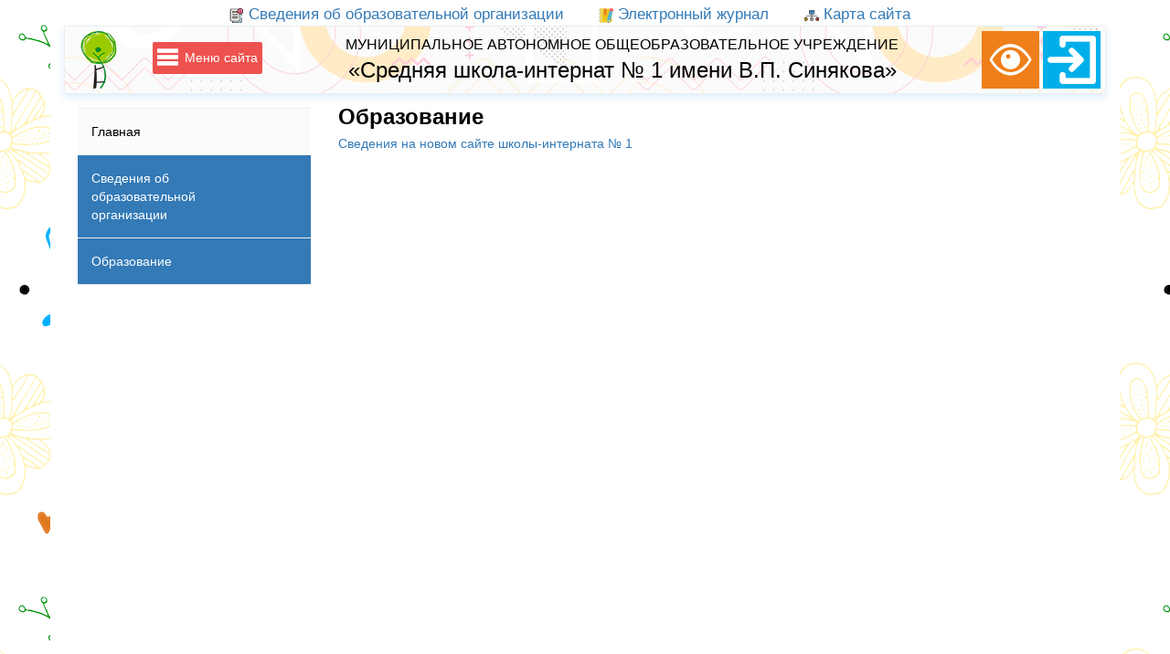

--- FILE ---
content_type: text/html; charset=UTF-8
request_url: https://school-int-1-krsk.ru/sveden/education
body_size: 6970
content:
<!DOCTYPE html>
<!--
           _
       .__(.)<  (MEOW)
        \___)
~~~~~~~~~~~~~~~~~~~~-->
<html lang="en-US">
<!-- GY48LS6 -->
<head>
    <meta charset="UTF-8">
    <meta http-equiv="X-UA-Compatible" content="IE=edge">
    <meta name="viewport" content="width=device-width, initial-scale=1, maximum-scale=1, user-scalable=no">
    <meta name="csrf-param" content="_csrf">
<meta name="csrf-token" content="Suuz_bnvs--ZSWbObnmGa56mF8kU-FJcSuon1o0pC8h9st2bwKTjicMHA507HKsA-95OomeBJxEgskrl4nBIqQ==">
    <title>МАОУ школа-интернат № 1 :: Образование</title>
    <link href="/assets/6e4062ec/css/bootstrap.css" rel="stylesheet">
<link href="/assets/6e4062ec/css/bootstrap-theme.css" rel="stylesheet">
<link href="/css/site.css?v=24" rel="stylesheet">        <base href="https://school-int-1-krsk.ru">
        <link rel="shortcut icon" href="/favicon.ico"/>
    <link rel="icon" type="image/png" sizes="48x48" href="/favicon-48x48.png">
    <link rel="icon" type="image/png" sizes="32x32" href="/favicon-32x32.png">
    <link rel="icon" type="image/png" sizes="16x16" href="/favicon-16x16.png">
    <link rel="apple-touch-icon" sizes="180x180" href="/apple-touch-icon.png">
    <link rel="manifest" href="/manifest.json">
    <!--[if lt IE 9]>
    <script src="https://oss.maxcdn.com/html5shiv/3.7.2/html5shiv.min.js"></script>
    <script src="https://oss.maxcdn.com/respond/1.4.2/respond.min.js"></script>
    <![endif]-->
    <!--[if IE]>
    <script src="http://html5shiv.googlecode.com/svn/trunk/html5.js"></script>
    <![endif]-->
</head>
<body>

    
    
    
    <header class="header_fixed container">
        <div class="text-center pv-panel" style="display: none;">
            <span style="font-size: 150%;">Размер шрифта</span>
            <div class="btn btn-default" onclick="pv_set_fontsize(100)">А</div>
            <div class="btn btn-default" onclick="pv_set_fontsize(150)" style="font-size: 150%;">А</div>
            <div class="btn btn-default" onclick="pv_set_fontsize(200)" style="font-size: 200%;">А</div>
            <span style="font-size: 150%;">Цвет сайта</span>
            <div class="btn btn-default" onclick="pv_set_bgcolor(1)" style="font-size: 150%;">А</div>
            <div class="btn btn-default" onclick="pv_set_bgcolor(2)" style="font-size: 150%; background-color: black; background-image: none; color: white;">А</div>
            <div class="btn btn-default" onclick="pv_set_bgcolor(3)" style="font-size: 150%; background-color: #ccddff; background-image: none; color: #000066;">А</div>
            <span style="font-size: 150%;">Изображения</span>
            <div class="btn btn-default" onclick="pv_set_img(0)"><span class="glyphicon glyphicon-picture" aria-hidden="true"></span></div>
            <div class="btn btn-default" onclick="pv_set_img(1)">НЕТ <span class="glyphicon glyphicon-picture" aria-hidden="true"></span></div>
            <div class="btn btn-default" onclick="pv_set_img(2)">Ч/Б <span class="glyphicon glyphicon-picture" aria-hidden="true"></span></div>
            <span style="font-size: 150%; text-decoration: underline; cursor: pointer;" id="pv-btn-off">Обычная версия сайта</span>
        </div>
                <div class="top_links">
            <a href="/sveden"><img src="/img/site/file.svg" width="34" height="34"> Сведения об образовательной организации</a>
            <a href="https://school-int-1.eljur.ru/"><img src="/img/site/journal.svg" width="34" height="34"> Электронный журнал</a>
            <a href="/sitemap" class="top_links-link"><img src="/img/site/sitemap.svg" width="34" height="34"> Карта сайта</a>
        </div>
        <div class="header_mini" itemscope itemtype="http://schema.org/School">
            <div class="logo">
                <a href="/">
                    <img src="/img/site/logo_mini.png" alt="На главную" itemprop="logo">
                </a>
            </div>
            <div class="header-menu" id="tippyButton">
                <svg id="btn-burger" viewBox="0 0 100 80" width="40" height="40" xmlns="http://www.w3.org/2000/svg" xmlns:xlink="http://www.w3.org/1999/xlink" style="fill: white;width: 23px;height: 23px;vertical-align: middle;">
<rect width="100" height="20"></rect>
<rect y="30" width="100" height="20"></rect>
<rect y="60" width="100" height="20"></rect>
</svg><svg id="btn-cross" viewBox="0 0 100 100" width="40" height="40" xmlns="http://www.w3.org/2000/svg" xmlns:xlink="http://www.w3.org/1999/xlink" style="display: none;width: 23px;height: 23px;vertical-align: middle;">
<line x1="10" y1="10" x2="100" y2="100" stroke="white" stroke-width="10" />
<line x1="100" y1="10" x2="10" y2="100" stroke="white" stroke-width="10" />
</svg><span style="vertical-align: middle; display: inline-block;margin-left: .5em;"> Меню сайта</span>
            </div>
            <div class="name">
                <p class="school-opf">МУНИЦИПАЛЬНОЕ АВТОНОМНОЕ ОБЩЕОБРАЗОВАТЕЛЬНОЕ УЧРЕЖДЕНИЕ</p>
                <p class="school-name" itemprop="name">«Средняя школа-интернат № 1 имени В.П. Синякова»</p>
            </div>
            <div class="header-buttons">
                <img id="pv-btn-on" src="/img/site/eye.png" title="Версия для слабовидящих">
                                    <button type="button" id="btn__enter-admin" class="btn-blank" data-toggle="modal" data-target="#enter-modal"><img src="/img/site/enter.png" alt="" title="Войти"></button>                            </div>
        </div>
        <div id="buttons-menu">
            <nav class="menu-buttons"><a class="menu-button" href="/content/1167"><div style="background-image: url(&#039;/img/menu/university.png&#039;);"><div class="menu-button-title">О школе</div></div></a><a class="menu-button" href="/content/727"><div style="background-image: url(&#039;/img/menu/learning-tools.png&#039;);"><div class="menu-button-title">Обучение и наставничество</div></div></a><a class="menu-button" href="/content/728"><div style="background-image: url(&#039;/img/menu/study-success.png&#039;);"><div class="menu-button-title">Воспитание</div></div></a><a class="menu-button" href="/content/955"><div style="background-image: url(&#039;/img/menu/group-class.png&#039;);"><div class="menu-button-title">Инклюзивное образование</div></div></a><a class="menu-button" href="/content/1140"><div style="background-image: url(&#039;/img/menu/online-tests.png&#039;);"><div class="menu-button-title">Смешанное и дистанционное обучение</div></div></a><a class="menu-button" href="/content/730"><div style="background-image: url(&#039;/img/menu/biology.png&#039;);"><div class="menu-button-title">Здоровьесбережение</div></div></a><a class="menu-button" href="/content/1207"><div style="background-image: url(&#039;/img/menu/power-of-knowledge.png&#039;);"><div class="menu-button-title">Питание</div></div></a><a class="menu-button" href="/content/864"><div style="background-image: url(&#039;/img/menu/educational-marketing.png&#039;);"><div class="menu-button-title">Безопасность</div></div></a><a class="menu-button" href="/content/1168"><div style="background-image: url(&#039;/img/menu/webinar.png&#039;);"><div class="menu-button-title">Родителям</div></div></a><a class="menu-button" href="/content/1156"><div style="background-image: url(&#039;/img/menu/georg-lenta.png&#039;);"><div class="menu-button-title">Георгиевская страница</div></div></a></nav>        </div>
    </header>

    <div class="container" style="min-height: 100%;" id="main">
        <nav class="col-md-3">
    <ul class="left-nav">
            <li><span class="nav-item nav-lvl-1"><a href="/">Главная</a></span></li><li class="nav-display"><span class="nav-item nav-lvl-1"><a href="/sveden">Сведения об образовательной организации</a></span></li><li class="nav-display nav-current"><span class="nav-item nav-lvl-1"><span>Образование</span></span></li></ul></nav>
<div class="col-sm-9 col-md-9">
    <h1>Образование</h1>
<p><a href="https://sh-int1-krasnoyarsk-r04.gosweb.gosuslugi.ru/svedeniya-ob-obrazovatelnoy-organizatsii/obrazovanie/">Сведения на новом сайте школы-интерната № 1</a></p></div>

      </div>
     

                <footer class="container">
        <div class="footer-container">
        <div>
            <ul class="footer-menu">
                <li class="footer-menu__item">
                    <a href="/content/964"><svg xmlns="http://www.w3.org/2000/svg" width="16" height="16" fill="currentColor" class="bi bi-bank2" viewBox="0 0 16 16">
  <path d="M8.277.084a.5.5 0 0 0-.554 0l-7.5 5A.5.5 0 0 0 .5 6h1.875v7H1.5a.5.5 0 0 0 0 1h13a.5.5 0 1 0 0-1h-.875V6H15.5a.5.5 0 0 0 .277-.916l-7.5-5zM12.375 6v7h-1.25V6h1.25zm-2.5 0v7h-1.25V6h1.25zm-2.5 0v7h-1.25V6h1.25zm-2.5 0v7h-1.25V6h1.25zM8 4a1 1 0 1 1 0-2 1 1 0 0 1 0 2zM.5 15a.5.5 0 0 0 0 1h15a.5.5 0 1 0 0-1H.5z"/>
</svg> Противодействие коррупции</a>
                </li>
                <li class="footer-menu__item">
                    <a href="/content/1210"><svg xmlns="http://www.w3.org/2000/svg" width="16" height="16" fill="currentColor" class="bi bi-megaphone" viewBox="0 0 16 16">
  <path d="M13 2.5a1.5 1.5 0 0 1 3 0v11a1.5 1.5 0 0 1-3 0v-.214c-2.162-1.241-4.49-1.843-6.912-2.083l.405 2.712A1 1 0 0 1 5.51 15.1h-.548a1 1 0 0 1-.916-.599l-1.85-3.49a68.14 68.14 0 0 0-.202-.003A2.014 2.014 0 0 1 0 9V7a2.02 2.02 0 0 1 1.992-2.013 74.663 74.663 0 0 0 2.483-.075c3.043-.154 6.148-.849 8.525-2.199V2.5zm1 0v11a.5.5 0 0 0 1 0v-11a.5.5 0 0 0-1 0zm-1 1.35c-2.344 1.205-5.209 1.842-8 2.033v4.233c.18.01.359.022.537.036 2.568.189 5.093.744 7.463 1.993V3.85zm-9 6.215v-4.13a95.09 95.09 0 0 1-1.992.052A1.02 1.02 0 0 0 1 7v2c0 .55.448 1.002 1.006 1.009A60.49 60.49 0 0 1 4 10.065zm-.657.975 1.609 3.037.01.024h.548l-.002-.014-.443-2.966a68.019 68.019 0 0 0-1.722-.082z"/>
</svg> Обращение к директору</a>
                </li>
                <li class="footer-menu__item">
                    <a href="/sitemap"><svg xmlns="http://www.w3.org/2000/svg" width="16" height="16" fill="currentColor" class="bi bi-diagram-3" viewBox="0 0 16 16">
  <path fill-rule="evenodd" d="M6 3.5A1.5 1.5 0 0 1 7.5 2h1A1.5 1.5 0 0 1 10 3.5v1A1.5 1.5 0 0 1 8.5 6v1H14a.5.5 0 0 1 .5.5v1a.5.5 0 0 1-1 0V8h-5v.5a.5.5 0 0 1-1 0V8h-5v.5a.5.5 0 0 1-1 0v-1A.5.5 0 0 1 2 7h5.5V6A1.5 1.5 0 0 1 6 4.5v-1zM8.5 5a.5.5 0 0 0 .5-.5v-1a.5.5 0 0 0-.5-.5h-1a.5.5 0 0 0-.5.5v1a.5.5 0 0 0 .5.5h1zM0 11.5A1.5 1.5 0 0 1 1.5 10h1A1.5 1.5 0 0 1 4 11.5v1A1.5 1.5 0 0 1 2.5 14h-1A1.5 1.5 0 0 1 0 12.5v-1zm1.5-.5a.5.5 0 0 0-.5.5v1a.5.5 0 0 0 .5.5h1a.5.5 0 0 0 .5-.5v-1a.5.5 0 0 0-.5-.5h-1zm4.5.5A1.5 1.5 0 0 1 7.5 10h1a1.5 1.5 0 0 1 1.5 1.5v1A1.5 1.5 0 0 1 8.5 14h-1A1.5 1.5 0 0 1 6 12.5v-1zm1.5-.5a.5.5 0 0 0-.5.5v1a.5.5 0 0 0 .5.5h1a.5.5 0 0 0 .5-.5v-1a.5.5 0 0 0-.5-.5h-1zm4.5.5a1.5 1.5 0 0 1 1.5-1.5h1a1.5 1.5 0 0 1 1.5 1.5v1a1.5 1.5 0 0 1-1.5 1.5h-1a1.5 1.5 0 0 1-1.5-1.5v-1zm1.5-.5a.5.5 0 0 0-.5.5v1a.5.5 0 0 0 .5.5h1a.5.5 0 0 0 .5-.5v-1a.5.5 0 0 0-.5-.5h-1z"/>
</svg> Карта сайта</a>
                </li>
                <li class="footer-menu__item">
                    <a href="/documents/politika-sayt.pdf"><svg xmlns="http://www.w3.org/2000/svg" width="16" height="16" fill="currentColor" class="bi bi-file-earmark-text" viewBox="0 0 16 16">
  <path d="M5.5 7a.5.5 0 0 0 0 1h5a.5.5 0 0 0 0-1h-5zM5 9.5a.5.5 0 0 1 .5-.5h5a.5.5 0 0 1 0 1h-5a.5.5 0 0 1-.5-.5zm0 2a.5.5 0 0 1 .5-.5h2a.5.5 0 0 1 0 1h-2a.5.5 0 0 1-.5-.5z"/>
  <path d="M9.5 0H4a2 2 0 0 0-2 2v12a2 2 0 0 0 2 2h8a2 2 0 0 0 2-2V4.5L9.5 0zm0 1v2A1.5 1.5 0 0 0 11 4.5h2V14a1 1 0 0 1-1 1H4a1 1 0 0 1-1-1V2a1 1 0 0 1 1-1h5.5z"/>
</svg> Политика обработки персональных данных для сайта</a>
                </li>
            </ul>
        </div>
        <div>
            <a class="footer__link" href="http://www.gosuslugi.ru/"><img src="/img/gosuslugi.png" alt="Госуслуги"/></a>
            <span id="sputnik-informer"></span>
        </div>
        <div style="text-align: center;">
            <!--img src="/img/site/logo.png" alt="" style="width: 128px;margin-bottom: 2em;" /-->
            <p>&copy; МАОУ школа-интернат № 1 2026 </p>
            <p>Powered by <a href="http://www.yiiframework.com/" rel="external">Yii Framework</a></p>
        </div>
</div>
    </footer>
        <div id="toTop"><img src="/img/back_on_top.png" alt="^ Наверх" width="32" height="32" /></div>
<form id="login-form" class="form-signin form-group" action="/auth/login" method="post">
<input type="hidden" name="_csrf" value="Suuz_bnvs--ZSWbObnmGa56mF8kU-FJcSuon1o0pC8h9st2bwKTjicMHA507HKsA-95OomeBJxEgskrl4nBIqQ==">
<div id="enter-modal" class="fade modal" role="dialog" tabindex="-1" aria-hidden="true">
<div class="modal-dialog ">
<div class="modal-content">
<div class="modal-header">
<button type="button" class="close" data-dismiss="modal" aria-hidden="true">&times;</button>
<h2>Авторизация на сайте</h2>
</div>
<div class="modal-body">

<div class="form-group field-loginform-username required">
<label class="control-label" for="loginform-username">Имя пользователя</label>
<input type="text" id="loginform-username" class="form-control" name="LoginForm[username]" aria-required="true">
<p class="help-block help-block-error"></p>
</div>
<div class="form-group field-loginform-password required">
<label class="control-label" for="loginform-password">Пароль</label>
<input type="password" id="loginform-password" class="form-control" name="LoginForm[password]" aria-required="true">
<p class="help-block help-block-error"></p>
</div>
<div class="form-group field-loginform-rememberme">
<div class="checkbox">
<label for="loginform-rememberme">
<input type="hidden" name="LoginForm[rememberMe]" value="0"><input type="checkbox" id="loginform-rememberme" name="LoginForm[rememberMe]" value="1" checked>
Запомнить меня
</label>
<p class="help-block help-block-error"></p>

</div>
</div>

</div>
<div class="modal-footer">
<button type="submit" class="btn btn-primary btn-block" name="login-button">Войти</button>
</div>
</div>
</div>
</div></form><!-- Modal HTML -->

<div id="sig-modal" class="fade modal" role="dialog" tabindex="-1" aria-hidden="true">
<div class="modal-dialog ">
<div class="modal-content">
<div class="modal-header">
<button type="button" class="close" data-dismiss="modal" aria-hidden="true">&times;</button>
<h2 style="font-size: 22px;">Документ подписан электронной подписью</h2>
</div>
<div class="modal-body">
        <div class="grey-box">
            <div class="sig-person-box"><img src='/img/award_big.png' alt=""><span id="sig-person"></span>, <span id="sig-position"></span></div>
            <div class="sig-date-box">Дата подписания: <span id="sig-date"></span></div>
        </div>
        <div class="grey-box">
            <div class="sig-item-head">Уникальный программный ключ:</div>
            <div id="sig-signature"></div>
        </div>
        <div class="grey-box">
            <div class="sig-data-box"><textarea readonly="readonly" style="word-break: break-all;" rows="5" id="sig-data"></textarea></div>
            <div><a href="" id="sig-file">Скачать подпись</a></div>
        </div>


</div>
<div class="modal-footer">

</div>
</div>
</div>
</div><script src="/js/popper/popper.min.js"></script>
<script src="/js/tippy/tippy-bundle.umd.min.js"></script>
<script src="/assets/e9782aa6/jquery.js"></script>
<script src="/assets/6e4062ec/js/bootstrap.js"></script>
<script src="/assets/208e379a/yii.js"></script>
<script src="/js/js.cookie.js"></script>
<script src="/assets/208e379a/yii.validation.js"></script>
<script src="/assets/208e379a/yii.activeForm.js"></script>
<script>tippy('#tippyButton', {
	content: 'Меню сайта',
	animation: 'scale-extreme',
});


var jgalleryparam = {
    backgroundColor: '#fff', 
    slideShowAutoStart: true, 
    thumbnailsVisible: false, 
    textColor: '#000', 
    browserHistory: false,
    previewSize: 'contain'
};
var pvarr = [0, 100, 0, 0];

function pv_on() {
    $('#pv-btn-on').hide();
    $('.pv-panel').show();
    pv_set_cookie();
}

function pv_off() {
    $('#pv-btn-on').show();
    $('.pv-panel').hide();
    pv_set_fontsize(0);
    pv_set_bgcolor(0);
    pv_set_img(0);
    Cookies.remove('pv');
}

function pv_set_cookie() {
    pvarr[0] = 1;
    Cookies.set('pv', pvarr.join('|'));
}

function pv_set_fontsize(size) {

    if($('#main').hasClass('pv-fontfize-100'))
        $('#main').removeClass('pv-fontfize-100');
    if($('#main').hasClass('pv-fontfize-150'))
        $('#main').removeClass('pv-fontfize-150');
    if($('#main').hasClass('pv-fontfize-200'))
        $('#main').removeClass('pv-fontfize-200');
    pvarr[1] = 0;
    size = Number(size);
    switch(size) {
        case 100:
            $('#main').addClass('pv-fontfize-100');
            pvarr[1] = 100;
            break;
        case 150:
            $('#main').addClass('pv-fontfize-150');
            pvarr[1] = 150;
            break;
        case 200:
            $('#main').addClass('pv-fontfize-200');
            pvarr[1] = 200;
            break;
    }
    pv_set_cookie();
}

function pv_set_bgcolor(color) {
    if($('#main').hasClass('pv-bgcolor-wb'))
        $('#main').removeClass('pv-bgcolor-wb');
    if($('#main').hasClass('pv-bgcolor-bw'))
        $('#main').removeClass('pv-bgcolor-bw');
    if($('#main').hasClass('pv-bgcolor-lb'))
        $('#main').removeClass('pv-bgcolor-lb');
    pvarr[2] = 0;
    color = Number(color);
    switch(color) {
        case 1:
            $('#main').addClass('pv-bgcolor-wb');
            pvarr[2] = 1;
            break;
        case 2:
            $('#main').addClass('pv-bgcolor-bw');
            pvarr[2] = 2;
            break;
        case 3:
            $('#main').addClass('pv-bgcolor-lb');
            pvarr[2] = 3;
            break;
    }
    pv_set_cookie();
}

function pv_set_img(type) {
    if($('#main').hasClass('pv-img-noimg'))
        $('#main').removeClass('pv-img-noimg');
    if($('#main').hasClass('pv-img-gray'))
        $('#main').removeClass('pv-img-gray');
    switch(type) {
        case 1:
            $('#main').addClass('pv-img-noimg');
            pvarr[3] = 1;
            break;
        case 2:
            $('#main').addClass('pv-img-gray');
            pvarr[3] = 2;
            break;
        default:
            pvarr[3] = 0;
            break;
    }
    pv_set_cookie();
}
</script>
<script>jQuery(function ($) {

    $('.sig-icon').click(function() {
        $.getJSON( '/siginfo/' + $(this).data('id'), function(data) {
            if(data.signed == true) {
                $('#sig-person').html(data.person);
                $('#sig-position').html(data.position);
                $('#sig-date').html(data.datetime);
                $('#sig-file').attr('href', data.href);
                $('#sig-data').val(data.data);
                $('#sig-signature').html(data.signature);
                $('#sig-modal').modal();
            }
        });
    });

    /*
    * Разворачивание меню
    */
    $('.nav-arrow').click(function() {   
        if ($(this).hasClass('nav-arrow-up')) {
            $(this).removeClass('nav-arrow-up');
            $(this).addClass('nav-arrow-down');
        } else if($(this).hasClass('nav-arrow-down')) {
            $(this).removeClass('nav-arrow-down');
            $(this).addClass('nav-arrow-up');
        }
        $(this).closest('li').children('ul').toggle();
    });
    /*
     * Скрипт для работы спойлера. Требуется jQuery
     */
    $('.spoiler').each(function () {
        // Найдем заголовок спойлера,
        let spoilerHead =  $(this).children('.spoiler-toggle');
        // и тело спойлера.
        let spoilerBody = $(this).children('.spoiler-text');
        // Далее создадим обработку события нажатия на заголовок.
        $(spoilerHead).on('click', function () {
            // Если спойлер отображается,
            if ($(spoilerBody).hasClass('show')) {
                // то нужно его скрыть.
                $(spoilerBody).removeClass('show')
                $(spoilerHead).attr('title', 'Отобразить спойлер');
                $(spoilerHead).children('.spoiler-toggle__icon').css('transform', 'rotate(0deg)');
            } else {
                // А если не отображается, то оотбразить.
                $(spoilerBody).addClass('show');
                $(spoilerHead).attr('title', 'Скрыть спойлер');
                $(spoilerHead).children('.spoiler-toggle__icon').css('transform', 'rotate(180deg)');
            }
        });
    });
jQuery('#sig-modal').modal({"show":false});
$('.header-menu').click(function(){
        if($('#buttons-menu').hasClass('show')) {
            $('#buttons-menu').removeClass('show');
            $('#btn-burger').show();
            $('#btn-cross').hide();
        } else {
            $('#buttons-menu').addClass('show');
            $('#btn-cross').show();
            $('#btn-burger').hide();
        }
});

    $('#pv-btn-on').click(pv_on);
    $('#pv-btn-off').click(pv_off);
    if(Cookies.get('pv') != undefined) {
        pvarr = Cookies.get('pv').split('|');
        if(pvarr[0] > 0) {
            $('#pv-btn-on').hide();
            $('.pv-panel').show();
            pv_set_fontsize(pvarr[1]);
            pv_set_bgcolor(pvarr[2]);
            pv_set_img(pvarr[3]);
        }
    }
    
    $(window).scroll(function() {
        if($(this).scrollTop() != 0) {
            $('#toTop').fadeIn();
        } else {
            $('#toTop').fadeOut();
        }
    });
    
    $('#toTop').click(function() {
        $('body,html').animate({scrollTop:0},800);
    });
	
    $('.v-menu--btn-show').click(function() {
        var id = $(this).data('id');
        var status = $(this).data('status');
        if(status == 'open') {
            $('.mnu-' + id).hide();
            $(this).data('status', 'close');
            $(this).removeClass('v-menu--has-children-open');
            $(this).addClass('v-menu--has-children-close');
        } else {
            $('.mnu-' + id).show();
            $(this).data('status', 'open');
            $(this).removeClass('v-menu--has-children-close');
            $(this).addClass('v-menu--has-children-open');
        }
    });

jQuery('#enter-modal').modal({"show":false});
jQuery('#login-form').yiiActiveForm([{"id":"loginform-username","name":"username","container":".field-loginform-username","input":"#loginform-username","error":".help-block.help-block-error","validate":function (attribute, value, messages, deferred, $form) {yii.validation.required(value, messages, {"message":"Username cannot be blank."});}},{"id":"loginform-password","name":"password","container":".field-loginform-password","input":"#loginform-password","error":".help-block.help-block-error","validate":function (attribute, value, messages, deferred, $form) {yii.validation.required(value, messages, {"message":"Password cannot be blank."});}},{"id":"loginform-rememberme","name":"rememberMe","container":".field-loginform-rememberme","input":"#loginform-rememberme","error":".help-block.help-block-error","validate":function (attribute, value, messages, deferred, $form) {yii.validation.boolean(value, messages, {"trueValue":"1","falseValue":"0","message":"Remember Me must be either \"1\" or \"0\".","skipOnEmpty":1});}}], []);
});</script><!-- Sputnik counter -->
<script type="text/javascript">
    (function(d, t, p) {
        var j = d.createElement(t); j.async = true; j.type = "text/javascript";
        j.src = ("https:" == p ? "https:" : "http:") + "//stat.sputnik.ru/cnt.js";
        var s = d.getElementsByTagName(t)[0]; s.parentNode.insertBefore(j, s);
    })(document, "script", document.location.protocol);
</script>
</body>
</html>
<!-- 18.117.120.130 -->


--- FILE ---
content_type: text/css
request_url: https://school-int-1-krsk.ru/css/site.css?v=24
body_size: 5214
content:
html,
body {
    margin: 0;
    padding: 0;
    height: 100%;
}
body {
    background: url("/img/site/bg-vesna1.png") white;
    color: black;
}
p {
    margin: 0;
}

/* BEGIN: Новый дизайн */

@media (min-width: 1400px) {
    .container {
        width: 1320px;
    }
}

.container {
    background-color: white;
}
/* BEGIN: Header */
.header_fixed {
    position: -webkit-sticky;
    position: sticky;
    top: 0;
    z-index: 20;
}
/* BEGIN: Header max */
.header_max {
    margin-bottom: 8px;
    min-height: 141px;
}
.header_max,
.header_mini {
    display: flex;
    flex-direction: row;
    flex-wrap: nowrap;
    justify-content: space-between;
    padding: 5px;
    background: url('/img/site/header-bg.png') rgba(237, 238, 240, 0.25) repeat-x;
}
.header_max,
.header_mini,
#buttons-menu {
    -webkit-box-shadow: 0px 4px 8px 0px rgba(100, 181, 246, 0.2);
    -moz-box-shadow: 0px 4px 8px 0px rgba(100, 181, 246, 0.2);
    box-shadow: 0px 4px 8px 0px rgba(100, 181, 246, 0.2);
    border: 1px solid rgb(237, 238, 240);
}
.header_max .logo {
    width: 140px;
    margin-top: 15px;
}
.header_max .logo img {
    width: 100%;
}
.header_max .name {
    padding-top: 34px;
}
.header_max .adress {
    width: 180px;
    text-align: right;
    font-size: 16px;
    line-height: 24px;
    margin-right: 10px;
}
.header_max .adress .tel {
    font-size: 19px;
    margin-top: 20px;
}
.header_max .adress .tel A{ 
	color: black;
}
.header_max .adress .tel A:hover{
	text-decoration: none;
}
.header_max .adress .mail {
    font-size: 19px;
}
.header_max .adress .mail A {
    color: black;
    text-decoration: none;
}
.header_max .adress .mail A:hover {
    text-decoration: underline;
}
.header_max .header-buttons {
    position: relative;
    cursor: pointer;
    display: block;
    width: 63px;
}
.header_max .header-buttons #pv-btn-on {
    display: block;
    margin-bottom: 3px;
}
.header_max .header-buttons #btn__enter-admin {
    
}
/* BEGIN: Header mini */
.header_mini .logo {
    margin-right: 2em;
    width: 63px;
}
.header_mini .header-menu {
    border-radius: 2px;
    background-color: #ee524f;
    height: 35px;
    margin-top: 12px;
    cursor: pointer;
    color: white;
    padding: 5px;
    margin-right: 2em;
    
}
.header_mini .header-buttons {
    margin-left: 2em;
}
.header_mini .name {
   padding-top: 4px; 
}
.name {
    font-size: 1.6rem;
   text-align: center;
   flex-grow: 1;
}
.name .school-opf {
    font-size: 16px;
}
.name .school-name {
    font-size: 24px;
    /*font-weight: 700;*/
}
/* BEGIN: Top links */
.top_links {
    max-width: 1320px;
    text-align: center;
    margin: 0 auto;
    height: 28px;
    font-size: 120%;
    background-color: white;
}
.top_links A {
    margin-right: 2em;
}
.top_links A > img {
    width: 16px;
}
footer {
    /*height: 60px;*/
    /*background: none !important;*/
    padding-top: 20px;
    -webkit-backdrop-filter: blur(10px);
    backdrop-filter: blur(10px);
    background-color: rgba(255, 255, 255, .7) !important;
}
.footer-container {
    display: flex;
    flex-direction: row;
    flex-wrap: nowrap;
    justify-content: space-between;
    align-items: flex-start;
    width: 100%;
    
    padding: .5em;
}
.footer-menu {
    list-style: none;
    padding-left: 0;
}
.footer__link {
    display: block;
    margin-bottom: 1em;
}
/* END: Новый дизайн */
.wrap {
    min-height: 100%;
    height: auto;
    margin: 0 auto -60px;
    padding: 0 0 60px;
}

.wrap > .container {
    padding: 70px 15px 20px;
}

.error-summary {
    color: #a94442;
    background: #fdf7f7;
    border-left: 3px solid #eed3d7;
    padding: 10px 20px;
    margin: 0 0 15px 0;
}

.site-panel {
    padding: 5px;
}

.news {
    /*border-bottom: 1px dotted black;
    background-color: #FEFEFE;
    box-shadow: 0px 6px 12px -12px rgba(0,0,0,0.5);*/
    border-bottom: 3px solid #fff1b5;
    padding: 5px;
    min-height: 72px;
    padding-bottom: 1em;
    margin-bottom: 1em;
}
.news-metainformation {
    padding-bottom: 1em;
    border-bottom: 3px solid #fff1b5;
    margin-bottom: 1em;
}
.news:last-child {
    border-bottom: 0 none;
}

.anounce-item {
    color: black;
    display: block;
    margin-bottom: .25em;
    display: flex;
    flex-wrap: nowrap;
    flex-direction: row;
    justify-content: flex-start;
    align-items: flex-start;
}
.anounce-item:hover {
    text-decoration: none;
    color: black;
}
.anounce-readmore .glyphicon,
.media-readmore .glyphicon {
    position: relative;
    top: 3px;
    font-size: 1.2em;
}
.anounce-item-title {

}
.date {
    font-size: 11px;
    padding-top: 3px;
    margin-right: 3px;
    width: 60px;
    height: 60px;
    display: block;
    text-align: center;
    /*color: white;*/
    flex: 0 0 60px;
}
.date-news {
    /*background-color: #64b5f6;*/
    border: 1px solid #64b5f6;
}

.date-notices {
    /*background-color: #ef5350;*/
    border: 1px solid #ef5350;
    color: #ef5350;
}

.date > DIV,
.date > A > DIV{
    font-size: 23px;
}

.date-link,
.date-link:hover {
    text-decoration: none;
    color: black;
}

.date-position {
    float: left;
}

.news-linkpages {
    padding-bottom: 5px;
}

.news--deleted {
    background-color: #F4F4F4;
}

.question {
/*background-color: #ededc7;*/
    background-color: white;
    margin-bottom: 15px;
    min-height: 20px;
    padding: 15px;
}

.question .panel {
margin-bottom: 0;
margin-top: 10px;
}

.question-panel-red {
border-left: solid 3px #C99;
padding: 20px;
margin-bottom: 20px;
background-color: rgba(204, 153, 153, .13);
}

.question-panel-blue {
border-left: solid 3px #9acfea;
padding: 20px;
background-color: rgba(154, 207, 234, .13);
}

.question-danger {
padding: 15px;
margin-bottom: 15px;
}

.form-question {
padding-top: 10px;
padding-bottom: 10px;
}

.alert-margin-top {
margin-top: 20px;
}

#ejournal {
border: 1px dotted white;
padding: 5px;
}
/* Панель для управления версией для слабовидящих */
.pv-panel, .admin-panel  {
    background-color: #f5f5f5;
    padding-top: 5px;
    padding-bottom: 5px;
}
/* панель администратора сайта */
.admin-panel {
    padding-left: 20px;
}

/* Версия для слабовидящих */

.pv-fontfize-100 {
    font-size: 100% !important;
}
.pv-fontfize-100 ul.main-menu {
    font-size: inherit !important;
}

.pv-fontfize-150 {
    font-size: 150% !important;
}
.pv-fontfize-150 ul.main-menu {
    font-size: inherit !important;
}

.pv-fontfize-200 {
    font-size: 200% !important;
}
.pv-fontfize-200 ul.main-menu {
    font-size: inherit !important;
}

.pv-bgcolor-wb,
.pv-bgcolor-wb a
{
    background-color: white !important;
    color: black !important;
}

.pv-bgcolor-bw,
.pv-bgcolor-bw a
{
    background-color: black !important;
    color: white !important;
}

.pv-bgcolor-lb,
.pv-bgcolor-lb a
{
    background-color: #ccddff !important;
    color: #000066 !important;
}

.pv-bgcolor-wb a,
.pv-bgcolor-bw a,
.pv-bgcolor-lb a
{
    text-decoration: underline !important;
}

.pv-img-noimg img {
    visibility: hidden;
}

.pv-img-gray img {
    -webkit-filter: grayscale(100%);
    -moz-filter: grayscale(100%);
    -ms-filter: grayscale(100%);
    -o-filter: grayscale(100%);
    filter: grayscale(100%);
    filter: gray; /* IE 6-9 */
}

#toTop {
    text-align:center;
    position:fixed;
    bottom:10px; /* отступ кнопки от нижнего края страницы*/
    right:10px;
    cursor:pointer;
    display:none;
    color:#333;
    font-family:verdana;
    font-size:11px;
}
/*Галерея*/
.galery-container > a {
    display: inline-block;
    margin: 0.7em 0.7em 0 0;
}
.galery-container > a > img {
    height: 144px;
    border: 0 none;
}
.gallery-items {
    display: flex;
    flex-direction: row;
    flex-wrap: wrap;
    justify-content: flex-start;
    max-width: 1106px;
    margin: 0 auto;
}
.gallery-date {
    color: #999;
    text-align: center;
    font-size: 90%;
}
.gallery-item {
    margin-left: 1em;
    margin-top: 1em;
}
.gallery-item-date {
    color: gray;
    font-size: 85%;
}
.gallery-item-title {
    font-weight: bold;
	overflow: hidden;
	max-width: 350px;
}
.gallery-admin-tmb {
	max-width: 350px;
}

.float-right {
    float: right;
    padding-right: 5px;
}
.dropdown-menu {
    background-color: transparent;
    border-radius: 0;
    border: 0 none;
    min-width: 200px;
    box-shadow: none;
}
.dropdown-menu > li > a {
    white-space: normal;
    /*padding: 3px 0;*/
}
.dropdown-submenu {
    position: relative;
}
/**/
.dropdown-submenu > a,
.dropdown-submenu > div,
.dropdown-submenu > ul {
    padding-left: 10px;
}
.dropdown-submenu > .dropdown-menu {
    top: 0;
    left: 100%;
    /*margin-top: -6px;
    margin-left: -1px;*/
}
.dropdown-submenu > .dropdown-menu > li:first-child {
    border-top: none !important;
}
.dropdown-submenu > .dropdown-menu > li {
    border-top: 2px solid white !important;
}

.dropdown-submenu:hover>.dropdown-menu {
    display: block;
}

.dropdown-submenu.pull-left {
    float: none;
}
.dropdown-submenu.pull-left>.dropdown-menu {
    left: -100%;
    margin-left: 10px;
}
.countdown-widget {
    text-align: center;
    font-size: 220%;
    padding-top: 20px;
    margin-top: 20px;
    margin-bottom: 20px;
    padding-bottom: 20px;
    border-radius: 5px;
    background: url('/img/site/cvetok.png') #d97757 no-repeat 5px 5px;
}

.interview-widget {
    padding-top: 20px;
    margin-top: 20px;
    margin-bottom: 20px;
    padding-bottom: 20px;
    border-radius: 5px;
    background-color: #99CC66;
    padding-left: 5px;
}

.sitemap-tree > tbody > tr > td {
    border: 0 none;
}

.sitemap-tree > tbody > tr > td.grey > a,
.sitemap-tree > tbody > tr > td.grey {
    color: #9d9d9d;
}

.teacher-name, .teacher-form {
    font-weight: bold;
    font-size: 110%;
    color: #337AB7;
}

.bnt-edit_content {
    color: #942a25;
    display: inline-block;
    margin-left: 10px;
    font-size: x-large;
}

.btn-blank {
    background: none;
    border: 0 none;
    padding: 0;
}

.admin-panel--info {
    display: inline-block;
    padding: 1px 5px;
    font-size: 12px;
    line-height: 1.5;
    vertical-align: middle;
}

.site-panel--info-block {
    background-color: #FFD300;
    margin-top: 10px;
    padding: 10px;
}
/* NoticeWidget осталось дней*/
.menu-count {
    background-color: #e63a2e;
    border-radius: 1rem;
    margin: 1px;
    padding-bottom: 3px;
    padding-top: 3px;
    padding-left: .5rem;
    padding-right: .5rem;
    font-size: 70%;
    color: wheat;
    text-align: center;
    border: 1px solid white;
    margin-left: 3px;
}
.show-hidden-text-button, .read-more-link {
    cursor: pointer;
    color: #e63a2e;
}
@media screen and (max-width: 1185px) {
    #btn__enter-admin {
        display: none;
    }
}

.teacher--group {
    font-weight: bold;
    margin-bottom: 1em;
    font-size: large;
}
.teacher--content {
    margin-bottom: .75em;
    margin-left: .75em;
}
.teacher--head {
    cursor: pointer;
    font-weight: bold;
    display: inline-block;
    padding-bottom: 1px;
}
.teacher--head:hover {
    border-bottom: 1px black dashed;
    padding-bottom: 0px;
}
.teacher--body_hide {
    display: none;
}

/* Хлебные крошки */
.breadcrumb {
    background: none;
}
.breadcrumb li span {
    color: #337ab7;
}
h1 {
    margin-top: .5em;
    margin-bottom: .25em;
    display: inline-block;
    font-size: 1.7em;
    font-weight: 700;
}
/* Меню страниц */
.ten {
    border-bottom: 1px solid #f4f4f4;
    text-align: center;
    height: 4px;
}
.content-menu {
    list-style: none;
    margin-bottom: 0;
    padding-left: 0px;
    padding-top: 4px;
    padding-bottom: 4px;
    
}
.content-menu ul {
    list-style: none;
    margin-bottom: 0;
    padding-left: 0;
}
.content-menu li {
    padding-left: 4px;
    padding-right: 1.5em;
    padding-top: .5em;
    padding-bottom: .5em;
    margin-top: .25em;
    /*position: relative;*/
    /*border: 1px solid #a8c823;*/
    /*left: -8px;*/
    /*-webkit-box-shadow: 0px 0px 8px 4px rgba(34, 60, 80, 0.1);*/
    /*-moz-box-shadow: 0px 0px 8px 4px rgba(34, 60, 80, 0.1);*/
    /*box-shadow: 0px 0px 8px 4px rgba(34, 60, 80, 0.1);*/
    border-bottom: 1px solid #f4f4f4;
}
.content-menu li:last-child {
    border-bottom: 0 none;
}
.menu-update {
    background-color: #e63a2e;
    border-radius: 1rem;
    margin: 1px;
    padding-bottom: 3px;
    padding-top: 3px;
    padding-left: .5rem;
    padding-right: .5rem;
    font-size: 70%;
    color: wheat;
    text-align: center;
    margin-left: 3px;
}
.v-menu--item { 
    border-bottom: 1px solid #D4D4D4;
    padding: 10px;
}
.v-menu--item-no-select {
    background-color: #a2d23e;
}
.v-menu--item-select {
    background-color: #477b9f !important;
}
.v-menu--icon {
    background-color: white;
    text-align: center;
    display: inline-block;
    font-weight: bold;
    border: 2px solid white;
    margin-right: 5px;
    margin-bottom: -5px;
}
.v-menu--icon-show {
    cursor: pointer;
}
.v-menu--btn-show {
    cursor: pointer;
}
.v-menu--btn-show:hover {
    text-decoration: underline dashed;
}
.v-menu--selected {
    background-color: #477b9f;
    color: white;
}
.v-menu--has-children {
    color: #4c94e0;
    position: relative;
    top: -4px;
}
.content-menu-podlozh {
    padding: 8px;
    border-radius: 5px;
}
.content-menu li div,
.content-menu li a {
    padding-left: 0px;
    color: black;
    border-left: 2px solid white;
    padding-left: 2px;
}
.content-menu li a {
    display: block;
    font-size: 105%;
}
.content-menu li a:hover {
    text-decoration: none;
    border-left: 2px solid #4c94e0;
}
.content-menu li:hover {
    /*background-color: #c2bbdd;*/
    /*border-left: 8px solid rgba(50,50,50,0.3);*/
}
.content-menu li:last-child {
    margin-bottom: 0;
}

.notices-header {
    color: #ef5350;
}
/* BEGIN: Гос сайты */
.page-main__links {
    display: flex;
    flex-direction: row;
    flex-wrap: wrap;
    margin-right: -15px;
    margin-left: -15px;
}
.page-main__link {
    flex: 0 0 25%;
    max-width: 25%;
    min-height: 1px;
    padding-right: 15px;
    padding-left: 15px;
    box-sizing: border-box;
}
.page-main__link A:hover {
    text-decoration: none;
}
.page-main__links-item {
    padding: 1.5em;
    height: 8em;
    margin-bottom: 1rem;
    font-size: 0.8em;
    line-height: 1.2em;
    text-transform: uppercase;
    word-wrap: break-word;
    color: black;
    display: flex;
    flex-direction: column;
    justify-content: space-between;
    background-color: rgba(237, 238, 240, 0.5);
}
.page-main__links-item-url {
    color: #337ab7;
}
.media-readmore {
    display: inline-block;
    line-height: 170%;
    vertical-align: text-bottom;
    margin-left: 3em;
}
.media-flex {
    display: flex;
    flex-direction: row;
    justify-content: space-between;
}
.media-min-flex {
    display: flex;
    justify-content: space-between;
    flex-direction: column;
    flex-wrap: nowrap;
}
.media-min-flex a {
    flex: 0 0 25%;
}
/* BEGIN: Большое меню из кнопок */
.menu-button {
	box-shadow: 0px 0px 5px 0px rgb(204, 204, 204)
}
.menu-button:hover, 
.media-min-flex a:hover {
	/*box-shadow: 0px 0px 5px 0px rgb(204, 204, 204);*/
	box-shadow: 0px 0px 5px 0px rgba(100, 181, 246, 0.2);
}
.page-level {
    margin-left: 1px;
    border-left: 1px solid grey;
    padding-left: 5px;
    display: inline-block;
    height: 1em;
    width: 10px;
}
.grey-box {
    background-color: #eff0f1;
    padding: 13px 15px;
    border-radius: 5px 5px 5px 5px;
    margin-bottom: 13px;
}
#sig-person {
    padding-left: 1em;
}
#sig-person, #sig-position {
    text-transform: uppercase;
    font-weight: bold;
    font-size: 18px;
}
.sig-date-box {
    border-top: 1px solid #d3d7db;
}
.sig-data-box textarea {
    width: 100%;
    background-color: #eff0f1;
    border: 0 none;
}
.sig-person-box {
    margin-bottom: 13px;
}
#sig-signature {
    word-break: break-all;
}
.sig-item-head {
    border-bottom: 1px solid #d3d7db;
    font-weight: bold;
}
.anounce-block {
    margin-bottom: 1em;
}

.menu-buttons {
    display: flex;
    flex-direction: row;
    flex-wrap: wrap;
    justify-content: space-evenly;
    align-items: stretch;
}
.menu-button {
    height: 107px;
    width: 195px;
    padding: 5px;
    display: inline-block;
    margin-right: 8px;
    margin-left: 8px;
    margin-bottom: 8px;
    margin-top: 8px;
    border: 1px solid #64b5f6;
    color: black;
}
.menu-button > div {
    background-size: 65px auto;
    height: 100%;
    width: 100%;
    background-position: 105px 25px;
    background-repeat: no-repeat;
}
.menu-button-title {
    /*position: relative;*/
    top: 77px;
    height: 40px;
    font-weight: bold;
    padding-left: 10px;
    margin-bottom: 10px;
    padding-right: 10px;
    /*background-color: rgba(255,255,255,0.8);*/
    text-align: left;
    line-height: 1.1em;
}
.menu-button:hover {
    text-decoration: none;
    color: black;
}
.indentbox {
    margin-left: 1.8em;
    margin-bottom: 0.5em;
}
/* Спойлер */
.spoiler {
    /*border-bottom: 1px solid #64b5f6;*/
}
.spoiler .spoiler-toggle {
    background-color: #337ab7;
    /*padding: 5px 5px 5px 0px;*/
    font-weight: bold;
    color: white;
    cursor: pointer;
    padding: 20px 65px 25px 32px;
    border-radius: 4px;
    font-size: 1.2em;
}
.spoiler .spoiler-text {
    display: none;
    border: 1px solid #d7dbe0;
    border-top: 0 none;
    border-bottom-left-radius: 4px;
    border-bottom-right-radius: 4px;
}
.spoiler .spoiler-text.show {
    display: block;
}
.spoiler .spoiler-toggle__icon {
    width: 20px;
    height: 24px;
    display: block;
    float: right;
}
.spoiler .spoiler-toggle__title {
    display: inline;
}

#buttons-menu {
    background-color: white;
    border-top: 0 none;
    display: none;
}
#buttons-menu .show {
    display: block;
}
/* Слайдер на главной */
#slider-dots {
    position: absolute;
    z-index: 3;
    padding-top: 38px;
    padding-left: 45px;
}
ul.slick-dots  {
    padding: 0;
}
ul.slick-dots  li {
    display: inline;
    margin-right: 5px;
}
ul.slick-dots li button {
    border: 2px solid white;
    background-color: white;
    height: 16px;
    width: 16px;
    border-radius: 8px;
    font-size: 0;
    line-height: 0;
    cursor: pointer;
    outline: none;
}
.slick-active button {
    background-color: black !important;
}
.slider-b {
    margin-bottom: .25em;
}

.link-dashed {
    cursor: pointer;
    border-bottom: #337ab7 1px dashed;
    color: #337ab7;
}
#js-alllink-icon {
    font-size: 90%;
    padding-left: 1em;
}
@media screen and (max-width: 992px) {
    .top_links {
        height: auto !important;
    }
    .top_links A {
        display: block;
        text-align: center;
    }
    .page-main__link {
        max-width: 50% !important;
        flex-basis: 50% !important;
    }
}
@media screen and (max-width: 666px) {
    .menu-button {
        height: auto !important;
        width: 45% !important;
    }
    .menu-button > div {
        background-position: top 0px right 0px;
        background-size: contain;
    }
    .header_max, .header_mini {
        flex-direction: column;
        align-items: center;
    }
    .header_mini .header-buttons {
        margin-left: 0;
    }
    .header_mini .logo {
        margin-right: 0;
    }
    .header_mini .header-menu {
        margin-right: 0;
    }
    .header_fixed {
        position: inherit;
    }
    .header_max .logo {
        width: 63px;
        margin-top: 5px;
    }
    .header_max .name {
        padding-top: 5px;
    }
    .header_max .adress .tel {
        margin-top: 5px;
    }
    .header_max .adress .mail {
        margin-bottom: 5px;
    }
}
/* BEGIN: LeftMenuWidget */
.left-nav {
    margin-top: 15px;
}
.left-nav > LI:first-child > SPAN.nav-item {
    border-top: 1px solid #eee;
}
.left-nav A {
    color: black;
}
.left-nav A:hover {
    text-decoration: none;
}
.left-nav, .left-nav UL {
    list-style: none;
    padding-left: 0 !important;
}
.left-nav SPAN.nav-item {
    padding-top: 15px;
    padding-bottom: 15px;
    padding-right: 49px;
    display: block;
    border-bottom: 1px solid #eee;
    position: relative;
}
SPAN.nav-item > SPAN {
    color: white;
}
SPAN.nav-item > A {
    display: block;
    width: 100%;
}
.nav-lvl-1 {
    padding-left: 15px;
}
.nav-lvl-2 {
    padding-left: 26px;
}
.nav-lvl-3 {
    padding-left: 37px;
}
.nav-lvl-4 {
    padding-left: 48px;
}
.nav-lvl-5 {
    padding-left: 59px;
}
.nav-lvl-6 {
    padding-left: 70px;
}
.left-nav SPAN.nav-item:hover {
    background-color: #337ab7;
    color: white;
}
.left-nav SPAN.nav-item:hover A {
    color: white;
}
.left-nav LI {
    background-color: #fbfbfb;
}
.nav-display {
    background-color: #337ab7 !important;
}
.nav-display > SPAN.nav-item > A {
    color: white;
}
SPAN.nav-arrow {
    position: absolute;
    width: 28px;
    height: 28px;
    background-color: #eee;
    top: .7em;
    right: 14px;
    border-radius: 14px;
    text-align: center;
    padding-top: 4px;
    color: black !important;
    cursor: pointer;
}
.nav-arrow-up::before {
    content: '\2C4';
}
.nav-arrow-down::before {
    content: '\2C5';
}
/* END: LeftMenuWidget */
/* BEGIN: FaqWidget */
.faq__contentHolder {
    padding-left: 30px;
    padding-right: 30px;
    padding-top: 10px;
    padding-bottom: 10px;
}
.block__questionHolder {
    display: flex;
    flex-direction: row;
    align-items: center;
    
}
.faq__numberHolder {
    display: block;
    width: 54px;
    height: 54px;
    background-color: #f4f7fc;
    border: 1px solid #d7dbe0;
    border-radius: 27px;
    text-align: center;
    min-width: 54px;
    line-height: 54px;
    font-weight: bold;
    font-size: 2em;
}
.questionHolder {
    display: inline;
    font-size: 1.5em;
    padding-left: 15px;
}
.answerHolder {
    margin-left: 73px;
}
.faq_info {
    padding-left: 30px;
    padding-right: 30px;
    padding-top: 10px;
    padding-bottom: 10px;
}
/* END: FaqWidget */
/* BEGIN: Обратная связь */
#feedback-form {
    background: url('/img/site/header-bg.png') rgba(237, 238, 240, 0.25);
    padding: 1em;
    border-radius: 5px;
    border: 1px solid rgb(237, 238, 240);
    background-size: cover;
}
/* END: Обратная связь */

--- FILE ---
content_type: image/svg+xml
request_url: https://school-int-1-krsk.ru/img/site/file.svg
body_size: 3007
content:
<svg id="Capa_1" enable-background="new 0 0 512 512" height="512" viewBox="0 0 512 512" width="512" xmlns="http://www.w3.org/2000/svg"><g><g><g><path d="m379.612 200.113c-9.75 0-19.157-1.469-28.012-4.197v225.896c0 14.577-11.817 26.393-26.393 26.393h-219.731v27.401c0 14.577 11.817 26.393 26.393 26.393h261.462c14.577 0 26.393-11.817 26.393-26.393v-284.35c-12.187 5.683-25.779 8.857-40.112 8.857z" fill="#ccf5fc"/></g><g><path d="m317.233 31.646h-253.488c-14.577 0-26.393 11.817-26.393 26.393v363.773c0 14.577 11.817 26.393 26.393 26.393h261.462c14.576 0 26.393-11.817 26.393-26.393v-223.896" fill="#faf7f5"/></g><g><ellipse cx="379.612" cy="105.057" fill="#ff7d97" rx="95.037" ry="95.057"/></g><g><path d="m104.377 110.62h180.198v42.234h-180.198z" fill="#ffe6b4"/></g></g><g><g><g><path d="m379.655 170.335c-5.522 0-10-4.478-10-10v-68.379c0-5.522 4.478-10 10-10s10 4.478 10 10v68.379c0 5.522-4.477 10-10 10z"/></g></g><g><g><circle cx="379.612" cy="59.778" r="10"/></g></g><g><path d="m484.648 105.057c0-57.929-47.119-105.057-105.037-105.057-23.973 0-46.095 8.074-63.793 21.646h-252.073c-20.067 0-36.393 16.325-36.393 36.393v363.773c0 20.067 16.326 36.394 36.393 36.394h31.731v17.4c0 20.067 16.326 36.394 36.393 36.394h261.461c20.067 0 36.393-16.326 36.393-36.394v-138.702c0-5.522-4.478-10-10-10s-10 4.478-10 10v138.702c0 9.039-7.354 16.394-16.393 16.394h-261.461c-9.039 0-16.393-7.354-16.393-16.394v-17.4h209.731c20.067 0 36.394-16.326 36.394-36.394v-213.244c5.854 1.016 11.871 1.546 18.011 1.546 10.461 0 20.57-1.538 30.112-4.399v40.778c0 5.522 4.478 10 10 10s10-4.478 10-10v-49.125c32.692-17.826 54.924-52.52 54.924-92.311zm-143.047 316.756c0 9.039-7.354 16.394-16.394 16.394h-261.462c-9.039 0-16.393-7.354-16.393-16.394v-363.774c0-9.039 7.354-16.393 16.393-16.393h232.171c-12.552 16.533-20.326 36.883-21.248 58.974h-170.291c-5.522 0-10 4.478-10 10v42.234c0 5.522 4.478 10 10 10h180.198c2.273 0 4.369-.759 6.049-2.037 11.946 19.004 29.806 33.931 50.977 42.179zm-67.026-301.193v22.234h-160.198v-22.234zm105.036 69.493c-46.889 0-85.036-38.156-85.036-85.057 0-46.9 38.147-85.057 85.036-85.057 46.89 0 85.037 38.156 85.037 85.057s-38.147 85.057-85.037 85.057z"/><g><g><path d="m419.72 301.52c-4.12 0-7.897-2.637-9.349-6.482-1.491-3.946-.27-8.586 3.009-11.255 3.285-2.673 8.014-2.994 11.617-.758 3.596 2.232 5.437 6.635 4.464 10.764-1.053 4.466-5.146 7.731-9.741 7.731z"/></g></g></g><g><g><g><g><path d="m284.575 217.633h-180.198c-5.522 0-10-4.477-10-10 0-5.522 4.478-10 10-10h180.198c5.522 0 10 4.478 10 10s-4.477 10-10 10z"/></g></g><g><g><path d="m284.575 265.063h-180.198c-5.522 0-10-4.478-10-10 0-5.523 4.478-10 10-10h180.198c5.522 0 10 4.477 10 10 0 5.522-4.477 10-10 10z"/></g></g><g><g><path d="m284.575 312.493h-180.198c-5.522 0-10-4.478-10-10s4.478-10 10-10h180.198c5.522 0 10 4.478 10 10 0 5.523-4.477 10-10 10z"/></g></g><g><g><path d="m284.575 359.923h-180.198c-5.522 0-10-4.478-10-10 0-5.523 4.478-10 10-10h180.198c5.522 0 10 4.477 10 10 0 5.522-4.477 10-10 10z"/></g></g></g></g></g></g></svg>

--- FILE ---
content_type: image/svg+xml
request_url: https://school-int-1-krsk.ru/img/site/sitemap.svg
body_size: 4812
content:
<?xml version="1.0" ?><svg id="Layer_1" style="enable-background:new 0 0 512 512;" version="1.1" viewBox="0 0 512 512" xml:space="preserve" xmlns="http://www.w3.org/2000/svg" xmlns:xlink="http://www.w3.org/1999/xlink"><style type="text/css">
	.st0{fill:#64b5f6;}
	.st1{fill:#ffca28;}
	.st2{fill:#EAF3F2;}
	.st3{fill:#D4FF93;}
	.st4{fill:#ef5350;}
	.st5{stroke:#000000;stroke-width:2;stroke-linecap:round;stroke-linejoin:round;stroke-miterlimit:10;}
	.st6{fill:none;stroke:#000000;stroke-width:2;stroke-linecap:round;stroke-linejoin:round;stroke-miterlimit:10;}
	.st7{fill:#1EF6F6;stroke:#000000;stroke-width:2;stroke-linecap:round;stroke-linejoin:round;stroke-miterlimit:10;}
</style><g><g><path class="st0" d="M342.39,83.53H175.56c-5.56,0-10.07,4.51-10.07,10.07v96.15c0,5.56,4.51,10.07,10.07,10.07h166.83    c5.56,0,10.07-4.51,10.07-10.07V93.6C352.46,88.04,347.95,83.53,342.39,83.53z"/><path d="M342.39,207.54H175.56c-9.82,0-17.8-7.98-17.8-17.79V93.6c0-9.81,7.98-17.79,17.8-17.79h166.83    c9.82,0,17.8,7.98,17.8,17.79v96.15C360.19,199.56,352.21,207.54,342.39,207.54z M175.56,91.26c-1.29,0-2.35,1.05-2.35,2.34v96.15    c0,1.29,1.06,2.34,2.35,2.34h166.83c1.29,0,2.35-1.05,2.35-2.34V93.6c0-1.29-1.06-2.34-2.35-2.34H175.56z"/></g><g><path d="M256,344.35c-4.27,0-7.73-3.46-7.73-7.73V199.82c0-4.27,3.46-7.73,7.73-7.73c4.27,0,7.73,3.46,7.73,7.73v136.81    C263.73,340.9,260.27,344.35,256,344.35z"/></g><g><path d="M457.35,344.35c-4.27,0-7.73-3.46-7.73-7.73c0-35.44-28.83-64.26-64.26-64.26H256c-4.27,0-7.73-3.46-7.73-7.73    c0-4.27,3.46-7.73,7.73-7.73h129.36c43.96,0,79.72,35.76,79.72,79.72C465.07,340.9,461.62,344.35,457.35,344.35z"/></g><g><path d="M54.65,344.35c-4.27,0-7.73-3.46-7.73-7.73c0-43.96,35.76-79.72,79.71-79.72H256c4.27,0,7.73,3.46,7.73,7.73    c0,4.27-3.46,7.73-7.73,7.73H126.64c-35.43,0-64.26,28.83-64.26,64.26C62.38,340.9,58.92,344.35,54.65,344.35z"/></g><g><path class="st1" d="M90.5,336.63H18.8c-5.56,0-10.07,4.51-10.07,10.07v71.7c0,5.56,4.51,10.07,10.07,10.07h71.7    c5.56,0,10.07-4.51,10.07-10.07v-71.7C100.57,341.14,96.06,336.63,90.5,336.63z"/><path d="M90.51,436.2H18.8C8.98,436.2,1,428.21,1,418.4v-71.7c0-9.82,7.98-17.8,17.8-17.8h71.7c9.81,0,17.79,7.98,17.79,17.8v71.7    C108.3,428.21,100.32,436.2,90.51,436.2z M18.8,344.35c-1.29,0-2.35,1.06-2.35,2.35v71.7c0,1.29,1.06,2.34,2.35,2.34h71.7    c1.29,0,2.34-1.05,2.34-2.34v-71.7c0-1.29-1.05-2.35-2.34-2.35H18.8z"/></g><g><path class="st2" d="M291.85,336.63h-71.7c-5.56,0-10.07,4.51-10.07,10.07v71.7c0,5.56,4.51,10.07,10.07,10.07h71.7    c5.56,0,10.07-4.51,10.07-10.07v-71.7C301.92,341.14,297.41,336.63,291.85,336.63z"/><path d="M291.85,436.2h-71.7c-9.82,0-17.8-7.98-17.8-17.79v-71.7c0-9.82,7.98-17.8,17.8-17.8h71.7c9.82,0,17.8,7.98,17.8,17.8    v71.7C309.65,428.21,301.67,436.2,291.85,436.2z M220.15,344.35c-1.29,0-2.35,1.06-2.35,2.35v71.7c0,1.29,1.06,2.34,2.35,2.34    h71.7c1.29,0,2.35-1.05,2.35-2.34v-71.7c0-1.29-1.06-2.35-2.35-2.35H220.15z"/></g><g><path class="st4" d="M493.2,336.63h-71.7c-5.56,0-10.07,4.51-10.07,10.07v71.7c0,5.56,4.51,10.07,10.07,10.07h71.7    c5.56,0,10.07-4.51,10.07-10.07v-71.7C503.27,341.14,498.76,336.63,493.2,336.63z"/><path d="M493.2,436.2h-71.7c-9.81,0-17.79-7.98-17.79-17.79v-71.7c0-9.82,7.98-17.8,17.79-17.8h71.7c9.82,0,17.8,7.98,17.8,17.8    v71.7C511,428.21,503.02,436.2,493.2,436.2z M421.49,344.35c-1.29,0-2.34,1.06-2.34,2.35v71.7c0,1.29,1.05,2.34,2.34,2.34h71.7    c1.29,0,2.35-1.05,2.35-2.34v-71.7c0-1.29-1.06-2.35-2.35-2.35H421.49z"/></g><g><path d="M318.79,125.24H199.15c-4.27,0-7.73-3.46-7.73-7.73c0-4.27,3.46-7.73,7.73-7.73h119.64c4.27,0,7.73,3.46,7.73,7.73    C326.52,121.78,323.06,125.24,318.79,125.24z"/></g><g><path d="M296.39,166.39h-74.84c-4.27,0-7.73-3.46-7.73-7.73c0-4.27,3.46-7.73,7.73-7.73h74.84c4.27,0,7.73,3.46,7.73,7.73    C304.12,162.94,300.67,166.39,296.39,166.39z"/></g><g><g><path d="M274.65,373.14h-37.29c-4.27,0-7.73-3.46-7.73-7.73s3.46-7.73,7.73-7.73h37.29c4.27,0,7.73,3.46,7.73,7.73     S278.92,373.14,274.65,373.14z"/></g><g><path d="M274.65,407.41h-37.29c-4.27,0-7.73-3.46-7.73-7.73c0-4.27,3.46-7.73,7.73-7.73h37.29c4.27,0,7.73,3.46,7.73,7.73     C282.37,403.95,278.92,407.41,274.65,407.41z"/></g></g><g><g><path d="M73.29,373.14H36.01c-4.27,0-7.73-3.46-7.73-7.73s3.46-7.73,7.73-7.73h37.29c4.27,0,7.73,3.46,7.73,7.73     S77.56,373.14,73.29,373.14z"/></g><g><path d="M73.29,407.41H36.01c-4.27,0-7.73-3.46-7.73-7.73c0-4.27,3.46-7.73,7.73-7.73h37.29c4.27,0,7.73,3.46,7.73,7.73     C81.02,403.95,77.56,407.41,73.29,407.41z"/></g></g><g><g><path d="M475.99,373.14h-37.29c-4.27,0-7.73-3.46-7.73-7.73s3.46-7.73,7.73-7.73h37.29c4.27,0,7.73,3.46,7.73,7.73     S480.26,373.14,475.99,373.14z"/></g><g><path d="M475.99,407.41h-37.29c-4.27,0-7.73-3.46-7.73-7.73c0-4.27,3.46-7.73,7.73-7.73h37.29c4.27,0,7.73,3.46,7.73,7.73     C483.72,403.95,480.26,407.41,475.99,407.41z"/></g></g></g></svg>